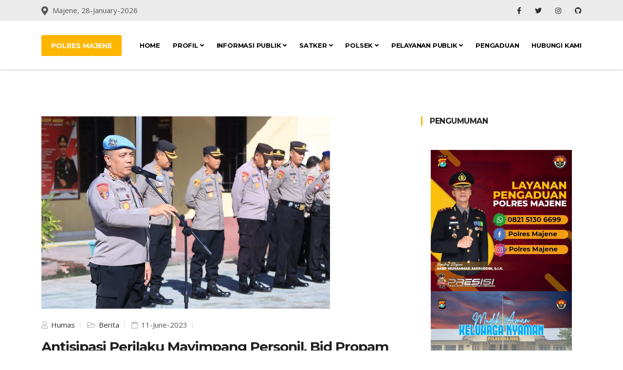

--- FILE ---
content_type: text/html; charset=UTF-8
request_url: https://polresmajene.com/antisipasi-perilaku-mayimpang-personil,-bid-propam-polda-sulbar-gelar-gaktiblin-di-polres-majene.html
body_size: 9277
content:
<!DOCTYPE html>
<html lang="en">
<head>

  <!-- Basic Page Needs
================================================== -->
  <meta charset="utf-8">
  <title>Polres Majene</title>

  <!-- Mobile Specific Metas
================================================== -->
  <meta http-equiv="X-UA-Compatible" content="IE=edge">
  <meta name="description" content="Polres Majene">
  <meta name="google-site-verification" content="W7e_hiBmgLlHME5sPEa7lnAkAyKKbwUzlu3Hl2cOLgc" />
  <meta name="viewport" content="width=device-width, initial-scale=1.0, maximum-scale=5.0">
  
             <link rel="canonical" href="https://polresmajene.com/antisipasi-perilaku-mayimpang-personil,-bid-propam-polda-sulbar-gelar-gaktiblin-di-polres-majene.html"/>
             <meta property="og:title" content="Antisipasi Perilaku Mayimpang Personil, Bid Propam Polda Sulbar Gelar Gaktiblin Di Polres Majene" />
        	 <meta property="og:type" content="article" />
        	 <meta property="og:url" content="https://polresmajene.com/antisipasi-perilaku-mayimpang-personil,-bid-propam-polda-sulbar-gelar-gaktiblin-di-polres-majene.html" />
        	 <meta property="og:image" content="https://polresmajene.com/foto_berita/345891748_1668455900339967_6239460151382519457_n.jpg" />
        	 <meta property="og:description" content="Antisipasi Perilaku Mayimpang Personil, Bid Propam Polda Sulbar Gelar Gaktiblin Di Polres Majene"/>
    
  <!-- Favicon
================================================== -->
  <link rel="icon" type="image/png" href="images/logo.png">

  <!-- CSS
================================================== -->
  <!-- Bootstrap -->
  <link rel="stylesheet" href="plugins/bootstrap/bootstrap.min.css">
  <!-- FontAwesome -->
  <link rel="stylesheet" href="plugins/fontawesome/css/all.min.css">
  <!-- Animation -->
  <link rel="stylesheet" href="plugins/animate-css/animate.css">
  <!-- slick Carousel -->
  <link rel="stylesheet" href="plugins/slick/slick.css">
  <link rel="stylesheet" href="plugins/slick/slick-theme.css">
  <!-- Colorbox -->
  <link rel="stylesheet" href="plugins/colorbox/colorbox.css">
  <!-- Template styles-->
  <link rel="stylesheet" href="css/lightslider.css">
  <link rel="stylesheet" href="css/style.css">
  <link rel="stylesheet" href="css/style1.css">
</head>
<body>
  <div class="body-inner">

    <div id="top-bar" class="top-bar">
        <div class="container">
          <div class="row">
              <div class="col-lg-8 col-md-8">
                <ul class="top-info text-center text-md-left">
                    <li><i class="fas fa-map-marker-alt"></i> <p class="info-text">Majene, 28-January-2026</p>
                    </li>
                </ul>
              </div>
              <!--/ Top info end -->
  
              <div class="col-lg-4 col-md-4 top-social text-center text-md-right">
                <ul class="list-unstyled">
                    <li>
                      <a title="Facebook" href="#">
                          <span class="social-icon"><i class="fab fa-facebook-f"></i></span>
                      </a>
                      <a title="Twitter" href="#">
                          <span class="social-icon"><i class="fab fa-twitter"></i></span>
                      </a>
                      <a title="Instagram" href="#">
                          <span class="social-icon"><i class="fab fa-instagram"></i></span>
                      </a>
                      <a title="Linkdin" href="#">
                          <span class="social-icon"><i class="fab fa-github"></i></span>
                      </a>
                    </li>
                </ul>
              </div>
              <!--/ Top social end -->
          </div>
          <!--/ Content row end -->
        </div>
        <!--/ Container end -->
    </div>
    <!--/ Topbar end -->
<!-- Header start -->
<header id="header" class="header-two">
  <div class="site-navigation">
    <div class="container">
        <div class="row">
          <div class="col-lg-12">
              <nav class="navbar navbar-expand-lg navbar-light p-0">
                
                <div class="logo">
                      <a class="btn btn-primary" href="contact.html">POLRES MAJENE</a>
                </div><!-- logo end -->

                <button class="navbar-toggler" type="button" data-toggle="collapse" data-target=".navbar-collapse" aria-controls="navbar-collapse" aria-expanded="false" aria-label="Toggle navigation">
                    <span class="navbar-toggler-icon"></span>
                </button>
                
                <div id="navbar-collapse" class="collapse navbar-collapse">
                    <ul class="nav navbar-nav ml-auto align-items-center">
                                                <li class="nav-item"><a class="nav-link" href="m-Home">Home</a></li>
                                                <li class="nav-item dropdown">
                              <a href="#" class="nav-link dropdown-toggle" data-toggle="dropdown">Profil <i class="fa fa-angle-down"></i></a>
                              <ul class="dropdown-menu" role="menu">
                                                                    <li><a href="m-arti_logo">ArtiLogo</a></li>
                                                                    <li><a href="m-sejarah">Sejarah</a></li>
                                                                    <li><a href="m-dasaroperasional">Dasar Operasional</a></li>
                                                                    <li><a href="m-struktur_organisasi">Pejabat Utama </a></li>
                                                                    <li><a href="m-visi_misi">Visi & Misi</a></li>
                                                                    <li><a href="m-prestasi">Prestasi</a></li>
                                                              </ul>
                          </li>
                                                <li class="nav-item dropdown">
                              <a href="#" class="nav-link dropdown-toggle" data-toggle="dropdown">Informasi Publik <i class="fa fa-angle-down"></i></a>
                              <ul class="dropdown-menu" role="menu">
                                                                    <li><a href="m-program_inovasi_polres_majene">Program Inovasi Polres Majene</a></li>
                                                                    <li><a href="m-transparansi_anggaran">Transparansi Anggaran</a></li>
                                                                    <li><a href="m-pakta_integritas">Pakta Integritas</a></li>
                                                                    <li><a href="m-maklumat_kapolres">Maklumat Kapolres</a></li>
                                                                    <li class="dropdown-submenu">
                                        <a href="#" class="dropdown-toggle" data-toggle="dropdown">Zona Integritas</a>
                                        <ul class="dropdown-menu">
                                                                                    <li><a href="m-wbk">WBK</a></li>
                                                                                  </ul>
                                    </li> 
                                                                    <li><a href="m-dokumen">Dokumen</a></li>
                                                              </ul>
                          </li>
                                                <li class="nav-item dropdown">
                              <a href="#" class="nav-link dropdown-toggle" data-toggle="dropdown">Satker <i class="fa fa-angle-down"></i></a>
                              <ul class="dropdown-menu" role="menu">
                                                                    <li class="dropdown-submenu">
                                        <a href="#" class="dropdown-toggle" data-toggle="dropdown">BAG</a>
                                        <ul class="dropdown-menu">
                                                                                    <li><a href="m-bag-ops">BAG OPS</a></li>
                                                                                    <li><a href="m-bag-sdm">BAG SDM</a></li>
                                                                                    <li><a href="m-bag-ren">BAG REN</a></li>
                                                                                    <li><a href="m-bag-log">BAG LOG</a></li>
                                                                                  </ul>
                                    </li>
                                    <li class="dropdown-submenu">
                                        <a href="#" class="dropdown-toggle" data-toggle="dropdown">SAT</a>
                                        <ul class="dropdown-menu">
                                                                                    <li><a href="m-profil-intelkam">SAT INTELKAM</a></li>
                                                                                    <li><a href="m-sat-reskrim">SAT RESKRIM</a></li>
                                                                                    <li><a href="m-sat-res-narkoba">SAT RES NARKOBA</a></li>
                                                                                    <li><a href="m-sat-samapta">SAT SAMAPTA</a></li>
                                                                                    <li><a href="m-sat-lantas">SAT LANTAS</a></li>
                                                                                    <li><a href="m-sat-binmas">SAT BINMAS</a></li>
                                                                                    <li><a href="m-sat-polair">SAT POLAIR</a></li>
                                                                                    <li><a href="m-sat-tahti">SAT TAHTI</a></li>
                                                                                  </ul>
                                    </li> 
                                    <li class="dropdown-submenu">
                                        <a href="#" class="dropdown-toggle" data-toggle="dropdown">SEKSI</a>
                                        <ul class="dropdown-menu">
                                                                                    <li><a href="m-seksi-umum">SEKSI UMUM</a></li>
                                                                                    <li><a href="m-seksi-propam">SEKSI PROPAM</a></li>
                                                                                    <li><a href="m-seksi-pengawasan">SEKSI PENGAWASAN</a></li>
                                                                                    <li><a href="m-seksi-keuangan">SEKSI KEUANGAN</a></li>
                                                                                    <li><a href="m-seksi-tik">SEKSI TIK</a></li>
                                                                                    <li><a href="m-seksi-hukum">SEKSI HUKUM</a></li>
                                                                                    <li><a href="m-seksi-humas">SEKSI HUMAS</a></li>
                                                                                    <li><a href="m-seksi-dokkes">SEKSI DOKKES</a></li>
                                                                                    <li><a href="m-spkt">SPKT</a></li>
                                        </ul>
                                    </li> 
                                                              </ul>
                          </li>
                                                <li class="nav-item dropdown">
                              <a href="#" class="nav-link dropdown-toggle" data-toggle="dropdown">Polsek <i class="fa fa-angle-down"></i></a>
                              <ul class="dropdown-menu" role="menu">
                                                                    <li><a href="p-polsek-malunda">Polsek Malunda</a></li>
                                                                    <li><a href="p-polsek-sendana">Polsek Sendana</a></li>
                                                                    <li><a href="p-polsek-pamboang">Polsek Pamboang</a></li>
                                                                    <li><a href="p-polsek-banggae">Polsek Banggae</a></li>
                                                              </ul>
                          </li>
                                                <li class="nav-item dropdown">
                              <a href="#" class="nav-link dropdown-toggle" data-toggle="dropdown">PELAYANAN PUBLIK <i class="fa fa-angle-down"></i></a>
                              <ul class="dropdown-menu" role="menu">
                                                                    <li><a href="m-bpkb">BPKB/STNK</a></li>
                                                                    <li><a href="m-sim">SIM</a></li>
                                                                    <li><a href="m-skck">SKCK</a></li>
                                                                    <li><a href="m-keramaian">IJIN KERAMAIAN</a></li>
                                                                    <li><a href="m-yanspkt">SPKT</a></li>
                                                              </ul>
                          </li>
                                                <li class="nav-item"><a class="nav-link" href="m-Pengaduan">Pengaduan</a></li>
                                                <li class="nav-item"><a class="nav-link" href="m-Hubungi Kami">Hubungi Kami</a></li>
                                          </ul>
                </div>
              </nav>
          </div>
          <!--/ Col end -->
        </div>
        <!--/ Row end -->
    </div>
    <!--/ Container end -->

  </div>
  <!--/ Navigation end style="background-image:url(images/bg.jpg)" -->
</header>
<!--/ Header end -->

<!--<div class="banner-carousel banner-carousel-2 mb-0">
  <div class="banner-carousel-item" style="background-image:url(images/slider-main/bg4.jpg)">
    <div class="container">
        <div class="box-slider-content">
          <div class="box-slider-text">
              <h2 class="box-slide-title">17 Years Of Excellence In</h2>
              <h3 class="box-slide-sub-title">Construction Industry</h3>
              <p class="box-slide-description">You have ideas, goals, and dreams. We have a culturally diverse, forward
                thinking team looking for talent like.</p>
              <p>
                <a href="services.html" class="slider btn btn-primary">Our Service</a>
              </p>
          </div>
        </div>
    </div>
  </div>

  <div class="banner-carousel-item" style="background-image:url(images/slider-main/bg5.jpg)">
    <div class="slider-content text-left">
        <div class="container">
          <div class="box-slider-content">
              <div class="box-slider-text">
                <h2 class="box-slide-title">When Services Matters</h2>
                <h3 class="box-slide-sub-title">Your Choice is Simple</h3>
                <p class="box-slide-description">You have ideas, goals, and dreams. We have a culturally diverse, forward
                    thinking team looking for talent like.</p>
                <p><a href="about.html" class="slider btn btn-primary" aria-label="about-us">Know Us</a></p>
              </div>
          </div>
        </div>
    </div>
  </div>
</div>
-->
<br>
 
<section id="main-container" class="main-container">
  <div class="container">
    <div class="row">

      <div class="col-lg-8 mb-5 mb-lg-0">
        <div class="post-content post-single">
          <div class="post-media post-image">
            <img loading="lazy" src="foto_berita/345891748_1668455900339967_6239460151382519457_n.jpg" class="img-fluid" alt="post-image">
          </div>
          <div class="post-body">
            <div class="entry-header">
              <div class="post-meta">
                <span class="post-author">
                  <i class="far fa-user"></i><a href="#"> Humas</a>
                </span>
                <span class="post-cat">
                  <i class="far fa-folder-open"></i><a href="#"> Berita</a>
                </span>
                <span class="post-meta-date"><i class="far fa-calendar"></i> 11-June-2023</span>
              </div>
              <h2 class="entry-title">
                Antisipasi Perilaku Mayimpang Personil, Bid Propam Polda Sulbar Gelar Gaktiblin Di Polres Majene              </h2>
            </div><!-- header end -->

            <div class="entry-content">
              <div class="xdj266r x11i5rnm xat24cr x1mh8g0r x1vvkbs x126k92a" style="margin: 0px; white-space-collapse: preserve; overflow-wrap: break-word; font-family: &quot;Segoe UI Historic&quot;, &quot;Segoe UI&quot;, Helvetica, Arial, sans-serif; color: rgb(5, 5, 5); font-size: 15px;"><div dir="auto" style="font-family: inherit;"><span style="font-family: inherit;">Dalam wujud meminimalisir pelanggaran Personel Polri, Bidang Propam (Bid Propam) Polda Sulbar melakukan Gaktiblin (penegakan dan penertiban disiplin) kepada seluruh Personel Polres majene, Rabu (10/5/23).</span><br></div></div><div class="x11i5rnm xat24cr x1mh8g0r x1vvkbs xtlvy1s x126k92a" style="margin: 0.5em 0px 0px; white-space-collapse: preserve; overflow-wrap: break-word; font-family: &quot;Segoe UI Historic&quot;, &quot;Segoe UI&quot;, Helvetica, Arial, sans-serif; color: rgb(5, 5, 5); font-size: 15px;"><div dir="auto" style="font-family: inherit;">Pelaksanaan Gaktiblin yang dilakukan oleh Tim dari Bid Propam Polda sulbar tersebut dipimpin langsung oleh Kabid Propam Polda Sulbar Kombes Pol Budi Yudiantara, S.I.K yang juga <span style="font-family: inherit;"><a tabindex="-1" style="color: rgb(56, 88, 152); cursor: pointer; font-family: inherit;"></a></span>dihadiri oleh Kapolres Majene AKBP Toni Sugadri, S.I.K Bersama para PJU dan perwira, Bintara serta ASN Polres Majene.</div></div><div class="x11i5rnm xat24cr x1mh8g0r x1vvkbs xtlvy1s x126k92a" style="margin: 0.5em 0px 0px; white-space-collapse: preserve; overflow-wrap: break-word; font-family: &quot;Segoe UI Historic&quot;, &quot;Segoe UI&quot;, Helvetica, Arial, sans-serif; color: rgb(5, 5, 5); font-size: 15px;"><div dir="auto" style="font-family: inherit;">Sebelum pelaksanaan Gaktiblin, Kombes Pol Budi Yudiantara terlebih dahulu memberikan wejangan kepada personil Polres Majene terkait kedisiplinan dalam pelaksanaan tugas, senatiasa menjadi panutan ditengah Masyarakat, serta mampu menjaga nama baik Intitusi Polri.</div></div><div class="x11i5rnm xat24cr x1mh8g0r x1vvkbs xtlvy1s x126k92a" style="margin: 0.5em 0px 0px; white-space-collapse: preserve; overflow-wrap: break-word; font-family: &quot;Segoe UI Historic&quot;, &quot;Segoe UI&quot;, Helvetica, Arial, sans-serif; color: rgb(5, 5, 5); font-size: 15px;"><div dir="auto" style="font-family: inherit;">Selain menjalankan tugas pokok, saya juga memita kepada seluruh personel untuk tetap menjaga solidaritas dan kekompakan dengan instansi samping agar silaturrahmi tetap terjaga dengan baik. Ujarnya</div></div><div class="x11i5rnm xat24cr x1mh8g0r x1vvkbs xtlvy1s x126k92a" style="margin: 0.5em 0px 0px; white-space-collapse: preserve; overflow-wrap: break-word; font-family: &quot;Segoe UI Historic&quot;, &quot;Segoe UI&quot;, Helvetica, Arial, sans-serif; color: rgb(5, 5, 5); font-size: 15px;"><div dir="auto" style="font-family: inherit;">Lanjut Kabid Propam mengatakan…Saya juga sangat menekankan kepada seluruh personil untuk bijak dalam bersosial media dengan berhati-hati dalam memposting konten-konten ataupun berkomentar didunia maya agar tidak menurunkan citra dan nama baik institusi. </div></div><div class="x11i5rnm xat24cr x1mh8g0r x1vvkbs xtlvy1s x126k92a" style="margin: 0.5em 0px 0px; white-space-collapse: preserve; overflow-wrap: break-word; font-family: &quot;Segoe UI Historic&quot;, &quot;Segoe UI&quot;, Helvetica, Arial, sans-serif; color: rgb(5, 5, 5); font-size: 15px;"><div dir="auto" style="font-family: inherit;">Usai arahan, Tim Bid Propam Polda Sulbar kemudian melakukan pemeriksaan terhadap seluruh personel terkait sikap tampang, kelengkapan perorangan maupun penampilan serta gampol Kepolisian yang digunakan.</div></div><div class="x11i5rnm xat24cr x1mh8g0r x1vvkbs xtlvy1s x126k92a" style="margin: 0.5em 0px 0px; white-space-collapse: preserve; overflow-wrap: break-word; font-family: &quot;Segoe UI Historic&quot;, &quot;Segoe UI&quot;, Helvetica, Arial, sans-serif; color: rgb(5, 5, 5); font-size: 15px;"><div dir="auto" style="font-family: inherit;">Menurut, Kombes Pol Budi Yudiantara, gaktiblin penting dilaksanakan untuk membangun kesadaran bahwasanya disamping hak, personel Kepolisian mempunyai kewajiban yang harus dipatuhi dan ditaati.</div></div><div class="x11i5rnm xat24cr x1mh8g0r x1vvkbs xtlvy1s x126k92a" style="margin: 0.5em 0px 0px; white-space-collapse: preserve; overflow-wrap: break-word; font-family: &quot;Segoe UI Historic&quot;, &quot;Segoe UI&quot;, Helvetica, Arial, sans-serif; color: rgb(5, 5, 5); font-size: 15px;"><div dir="auto" style="font-family: inherit;">“Gaktiblin merupakan program rutin yang berfungsi sebagai kontrol bagi personel baik dalam pelaksanaan tugas pokok selaku anggota Polri maupun dalam kehidupan sosial bermasyarakat,” ungkapnya.</div></div><div class="x11i5rnm xat24cr x1mh8g0r x1vvkbs xtlvy1s x126k92a" style="margin: 0.5em 0px 0px; white-space-collapse: preserve; overflow-wrap: break-word; font-family: &quot;Segoe UI Historic&quot;, &quot;Segoe UI&quot;, Helvetica, Arial, sans-serif; color: rgb(5, 5, 5); font-size: 15px;"><div dir="auto" style="font-family: inherit;">“Gaktiblin yang kami gelar hari ini diharapkan mampu melatih sikap disiplin Personel, sadar akan kewajiban yang harus dijalankan dan mampu menerapkannya di lingkungan keluarga dan Masyarakat,” jelasnya.</div></div><div class="x11i5rnm xat24cr x1mh8g0r x1vvkbs xtlvy1s x126k92a" style="margin: 0.5em 0px 0px; white-space-collapse: preserve; overflow-wrap: break-word; font-family: &quot;Segoe UI Historic&quot;, &quot;Segoe UI&quot;, Helvetica, Arial, sans-serif; color: rgb(5, 5, 5); font-size: 15px;"><div dir="auto" style="font-family: inherit;">Usai kegiatan gaktiblin dilanjutkan dengan pelatihan alarm stealing kepada seluruh personil Polres Majene dalam rangka pengamanan mako.</div></div>            </div>

            <div class="tags-area d-flex align-items-center justify-content-between">
              <!--<div class="post-tags">
                <a href="#">Construction</a>
                <a href="#">Safety</a>
                <a href="#">Planning</a>
              </div>-->
              <div class="share-items">
                <ul class="post-social-icons list-unstyled">
                  <li class="social-icons-head">Share:</li>
                  <li><a href="#"><i class="fab fa-facebook-f"></i></a></li>
                </ul>
              </div>
            </div>

          </div><!-- post-body end -->
        </div><!-- post content end -->

      </div><!-- Content Col end -->
      <div class="col-lg-4">
        
        <div class="sidebar sidebar-right">
          <!--
          <div class="widget">
            <h3 class="widget-title">Categories</h3>
            <ul class="arrow nav nav-tabs">
                          <li><a href="#">Berita</a></li>
                        </ul>
          </div> -->

          <div class="widget">
            <h3 class="widget-title">Pengumuman </h3>
              <div class="card-body">
                <!--<marquee onmouseover="this.stop()" onmouseout="this.start()"> -->
                                    
                    <a class="gallery-popup" href="img/480235985_1017120263646918_6206145634448705796_n.jpg" aria-label="project-img">
                      <img class="img-fluid" src="img/480235985_1017120263646918_6206145634448705796_n.jpg" alt="project-img">
                    </a>
                                    
                    <a class="gallery-popup" href="img/484305222_1039346891424255_741856222058875365_n.jpg" aria-label="project-img">
                      <img class="img-fluid" src="img/484305222_1039346891424255_741856222058875365_n.jpg" alt="project-img">
                    </a>
                                    
                    <a class="gallery-popup" href="img/logo 79.jpg" aria-label="project-img">
                      <img class="img-fluid" src="img/logo 79.jpg" alt="project-img">
                    </a>
                                   <!--</marquee> -->
              </div>
          </div><!-- Archives end -->
          
          <div class="card-body">
            <h3 class="widget-title">Bagaimana dengan Pelayanan Kami ? </h3>
                <a href="#" data-toggle="modal" data-target="#modal-ikm" data-id="SANGAT PUAS" class="btn btn-info">
                  <i class="fas fa-laugh fa-7x"></i><br>SANGAT PUAS
                </a>
                <a href="#" data-toggle="modal" data-target="#modal-ikm" data-id="PUAS" class="btn btn-primary">
                  <i class="fas fa-smile fa-7x"></i><br>&nbspPUAS&nbsp
                </a>
                <a href="#" data-toggle="modal" data-target="#modal-ikm" data-id="CUKUP PUAS" class="btn btn-secondary">
                  <i class="fas fa-meh fa-7x"></i><br>&nbspCUKUP PUAS&nbsp
                </a>
                <a href="#" data-toggle="modal" data-target="#modal-ikm" data-id="TIDAK PUAS" class="btn btn-danger">
                  <i class="fas fa-frown fa-7x"></i><br>TIDAK PUAS
                </a>
            </div>

        </div><!-- Sidebar end -->
      </div><!-- Sidebar Col end -->
      <div class="modal fade" id="modal-ikm">
            <div class="modal-dialog">
              <div class="modal-content">
                <div class="modal-header">
                  <center><h4 style="color: black">DATA CUSTOMER</h4></center>
                  <button type="button" class="close" data-dismiss="modal" aria-label="Close">
                    <span aria-hidden="true">&times;</span>
                  </button>
                </div>
                <div class="modal-body" id="coba">                  
                  <form class="" method="POST" action="ikm_kirim" enctype="multipart/form-data">
                      <div class="form-row">
                        <div class="form-group col-md-12">
                          <label for="simpleinput">Nama Lengkap</label>
                          <input type="text" name="nama_lengkap" class="form-control" required>
                          <input type="hidden" id="ikm" name="ikm" class="form-control">
                        </div>
                        <div class="form-group col-md-6">
                          <label for="simpleinput">Jenis Kelamin</label>
                          <select name="jenis_kelamin" class="form-control">
                            <option value="Laki-Laki">Laki-Laki</option>
                            <option value="Perempuan">Perempuan</option>
                          </select>
                        </div>
                        <div class="form-group col-md-6">
                          <label for="simpleinput">Pendidikan</label>
                          <select name="pendidikan" class="form-control">
                            <option value="SD">SD</option>
                            <option value="SMP">SMP</option>
                            <option value="SMA">SMA</option>
                            <option value="D3">D3</option>
                            <option value="S1">S1</option>
                            <option value="S2">S2</option>
                          </select>
                        </div>
                        <div class="form-group col-md-12">
                          <label for="simpleinput">Pekerjaan</label>
                          <input type="text" name="pekerjaan" class="form-control" required>
                        </div>
                        <div class="form-group col-md-12">
                          <label for="simpleinput">Alamat</label>
                          <textarea class="form-control"  name="alamat" required></textarea>
                        </div>
                      <button class="btn btn-primary" type="submit">KIRIM</button>
                    </div>
                  </form>
                </div>
              </div>
              <!-- /.modal-content -->
            </div>
            <!-- /.modal-dialog -->
          </div>
          <!-- /.modal -->    </div><!-- Main row end -->

  </div><!-- Container end -->
</section><!-- Main container end -->
<section class="subscribe no-padding">
  <div class="container">
    <div class="row">
        <div class="col-md-12">
          <div class="subscribe-call-to-acton text-center">
              <h3>CALL CENTER POLRI (24 JAM)</h3>
              <h4>110</h4>
          </div>
        </div><!-- Col end -->

    </div><!-- Content row end -->
  </div>
  <!--/ Container end -->
</section>
<!--/ subscribe end -->

  <footer id="footer" class="footer bg-overlay">
    <div class="footer-main">
      <div class="container">
        <div class="row justify-content-between">
          <div class="col-lg-4 col-md-6 footer-widget footer-about">
            <h3 class="widget-title">About Us</h3>
            <img loading="lazy" width="100px" class="footer-logo" src="images/logo.png" alt="polda sulbar">
            <p>Jalan Jenderal Sudirman No 75 Majene - 91412</p>
            <div class="footer-social">
              <ul>
                <li><a href="https://facebook.com/themefisher" aria-label="Facebook"><i
                      class="fab fa-facebook-f"></i></a></li>
                <li><a href="3" aria-label="Twitter"><i class="fab fa-twitter"></i></a>
                </li>
                <li><a href="#" aria-label="Instagram"><i
                      class="fab fa-instagram"></i></a></li>
              </ul>
            </div><!-- Footer social end -->
          </div><!-- Col end -->

          <div class="col-lg-8 col-md-6 footer-widget mt-5 mt-md-0">
            <h3 class="widget-title">POLRES MAJENE</h3>
            <div class="working-hours">
                <iframe src="https://www.google.com/maps/embed?pb=!1m18!1m12!1m3!1d3982.1845976220334!2d118.97196151411481!3d-3.5448554432577946!2m3!1f0!2f0!3f0!3m2!1i1024!2i768!4f13.1!3m3!1m2!1s0x2d943aaaaaaaaae7%3A0x66043f0365738110!2sPolres%20Majene!5e0!3m2!1sid!2sid!4v1634087044133!5m2!1sid!2sid" width="100%" height="300" style="border:0;" allowfullscreen="" loading="lazy"></iframe>
            </div>
          </div><!-- Col end -->
        </div><!-- Row end -->
      </div><!-- Container end -->
    </div><!-- Footer main end -->

    <div class="copyright">
      <div class="container">
        <div class="row align-items-center">
          <div class="col-md-6">
            <div class="copyright-info text-center text-md-left">
              <span>Copyright &copy; <script>
                  document.write(new Date().getFullYear())
                </script>, Designed by Themefisher &amp; Developed by <a href="https://papiastudio.com">PapiaStudio</a></span>
            </div>
          </div>

        </div><!-- Row end -->

        <div id="back-to-top" data-spy="affix" data-offset-top="10" class="back-to-top position-fixed">
          <button class="btn btn-primary" title="Back to Top">
            <i class="fa fa-angle-double-up"></i>
          </button>
        </div>

      </div><!-- Container end -->
    </div><!-- Copyright end -->
  </footer><!-- Footer end -->


  <!-- Javascript Files
  ================================================== -->

  <!-- initialize jQuery Library -->
  <script src="plugins/jQuery/jquery.min.js"></script>
  <script src="js/lightslider.js"></script>
  <!-- Bootstrap jQuery -->
  <script src="plugins/bootstrap/bootstrap.min.js" defer></script>
  <!-- Slick Carousel -->
  <script src="plugins/slick/slick.min.js"></script>
  <script src="plugins/slick/slick-animation.min.js"></script>
  <!-- Color box -->
  <script src="plugins/colorbox/jquery.colorbox.js"></script>
  <!-- shuffle -->
  <script src="plugins/shuffle/shuffle.min.js" defer></script>


  <!-- Google Map API Key-->
  <script src="https://maps.googleapis.com/maps/api/js?key=AIzaSyCcABaamniA6OL5YvYSpB3pFMNrXwXnLwU" defer></script>
  <!-- Google Map Plugin-->
  <script src="plugins/google-map/map.js" defer></script>

  <!-- Template custom -->
  <script src="js/script.js"></script>
  <script>
        $(document).ready(function() {
          $('#autoWidth').lightSlider({
              autoWidth:true,
              loop:true,
              speed:300,
              auto:true,
              onSliderLoad: function() {
                  $('#autoWidth').removeClass('cS-hidden');
              } 
          });  
          $('#autoWidth1').lightSlider({
              autoWidth:true,
              loop:true,
              speed:300,
              auto:true,
              onSliderLoad: function() {
                  $('#autoWidth').removeClass('cS-hidden');
              } 
          });
        });
      
        $("#nama").focus(function(){
            var nama1 = $("#nama1").val();
            $('#nama').val(nama1);  
          });
        $("#tempat_lahir").focus(function(){
            var tempat_lahir = $("#tempat_lahir1").val();
            $('#tempat_lahir').val(tempat_lahir);  
          });
        $("#tanggal_lahir").focus(function(){
            var tanggal_lahir = $("#tanggal_lahir1").val();
            $('#tanggal_lahir').val(tanggal_lahir);  
          });
        $("#pekerjaan").focus(function(){
            var pekerjaan = $("#pekerjaan1").val();
            $('#pekerjaan').val(pekerjaan);  
          });
        $("#nama_pasangan").focus(function(){
            var nama_pasangan = $("#nama_pasangan1").val();
            $('#nama_pasangan').val(nama_pasangan);  
          });
        $("#umur_pasangan").focus(function(){
            var umur_pasangan = $("#umur_pasangan1").val();
            $('#umur_pasangan').val(umur_pasangan);  
          });
        $("#alamat").focus(function(){
            var alamat = $("#alamat1").val();
            $('#alamat').val(alamat);  
          });
        $("#nama_bapak").focus(function(){
            var nama_bapak = $("#nama_bapak1").val();
            $('#nama_bapak').val(nama_bapak);  
          });
        $("#nama_ibu").focus(function(){
            var nama_ibu = $("#nama_ibu1").val();
            $('#nama_ibu').val(nama_ibu);  
          });

      function tab1(){
            $('#custom-content-above-1').attr('class','tab-pane fade show active');
            $('#custom-content-above-2').attr('class','tab-pane fade');
            document.getElementById("nama1").focus();
        }
       function tab2(){
            $('#custom-content-above-2').attr('class','tab-pane fade show active');
            $('#custom-content-above-1').attr('class','tab-pane fade');
            $('#custom-content-above-3').attr('class','tab-pane fade');
            $('#custom-content-above-home-tab').attr('class','nav-link');
            document.getElementById("nama_pasangan1").focus();
        }
      function tab3(){
            $('#custom-content-above-3').attr('class','tab-pane fade show active');
            $('#custom-content-above-2').attr('class','tab-pane fade');
            $('#custom-content-above-4').attr('class','tab-pane fade');
            document.getElementById("pidana_a").focus();
        }
      function tab4(){
            $('#custom-content-above-4').attr('class','tab-pane fade show active');
            $('#custom-content-above-3').attr('class','tab-pane fade');
            $('#custom-content-above-5').attr('class','tab-pane fade');
            document.getElementById("riwayat_pekerjaan").focus();
        }
        function tab5(){
            $('#custom-content-above-5').attr('class','tab-pane fade show active');
            $('#custom-content-above-4').attr('class','tab-pane fade');
            $('#custom-content-above-6').attr('class','tab-pane fade');
            document.getElementById("sponsor").focus();
        }
        function tab6(){
            $('#custom-content-above-6').attr('class','tab-pane fade show active');
            $('#custom-content-above-5').attr('class','tab-pane fade');
            document.getElementById("nama").focus();
        }

    </script>
    <script>
     $(document).ready(function(){
          load_data();
          function load_data(page){
               $.ajax({
                    url:"get_berita.php",
                    method:"POST",
                    data:{page:page},
                    success:function(data){
                         $('#data').html(data);
                    }
               })
          }
          $(document).on('click', '.halaman', function(){
               var page = $(this).attr("id");
               load_data(page);
               document.getElementById("data").focus();
          });
     });
     </script>
    <script type="text/javascript">
    $(document).ready(function(){
        $('#modal-ikm').on('show.bs.modal', function (e) {
            var rowid = $(e.relatedTarget).data('id');
            //menggunakan fungsi ajax untuk pengambilan data
            //$.ajax({
            //    type : 'post',
            ///    url : 'detail.php',
            //    data :  'rowid='+ rowid,
            //    success : function(data){
            //    $('.fetched-data').html(data);//menampilkan data ke dalam modal
            //    }
            //});
            $('#ikm').val(rowid);
         });

    });
</script>

  </div><!-- Body inner end -->
  </body>

  </html>

--- FILE ---
content_type: text/html; charset=UTF-8
request_url: https://polresmajene.com/get_berita.php
body_size: 1759
content:
        <div class="post">
          <div class="row">
          <div class="col-md-6">
            <div class="post-media post-image">
              <img loading="lazy" src="foto_berita/WhatsApp Image 2026-01-28 at 08.36.26 (1).jpeg" class="img-fluid" alt="post-image">
            </div>
          </div>
          <div class="col-md-6">
              <h5 class="entry-title">
                <a href="patroli-blue-light-satlantas-polres-majene-tekan-pelanggaran-dan-cegah-kriminalitas-malam-hari.html">Patroli Blue Light Satlantas Polres Majene Tekan Pelanggaran dan Cegah Kriminalitas Malam Hari</a>
              </h5>
              <div class="entry-content" style="margin-bottom: -20px;">
              <p style="font-size: 0.85em">Dalam upaya menurunkan angka pelanggaran lalu lintas sekaligus mencegah
terjadinya kriminalitas ..... </p>
              </div>

            <div class="post-footer">
              <a href="patroli-blue-light-satlantas-polres-majene-tekan-pelanggaran-dan-cegah-kriminalitas-malam-hari.html" class="btn btn-primary">Continue Reading</a>
            </div>
          </div>
          </div>
          <div class="post-body">
            <div class="entry-header">
              <div class="post-meta">
                <span class="post-author">
                  <i class="far fa-user"></i><a href="#"> Humas</a>
                </span>
                <span class="post-cat">
                  <i class="far fa-folder-open"></i><a href="#"> Berita</a>
                </span>
                <span class="post-meta-date"><i class="far fa-calendar"></i> 28-January-2026</span>
                <!--<span class="post-comment"><i class="far fa-comment"></i> 03<a href="#"
                    class="comments-link">Comments</a></span>-->
              </div>
              
            </div><!-- header end -->

          </div><!-- post-body end -->
        </div><!-- 3rd post end -->
              <div class="post">
          <div class="row">
          <div class="col-md-6">
            <div class="post-media post-image">
              <img loading="lazy" src="foto_berita/WhatsApp Image 2026-01-28 at 13.04.47.jpeg" class="img-fluid" alt="post-image">
            </div>
          </div>
          <div class="col-md-6">
              <h5 class="entry-title">
                <a href="satlantas-polres-majene-gencarkan-patroli-masif,-imbau-masyarakat-perhatikan-keselamatan-saat-berkendara.html">Satlantas Polres Majene Gencarkan Patroli Masif, Imbau Masyarakat Perhatikan Keselamatan Saat Berkendara</a>
              </h5>
              <div class="entry-content" style="margin-bottom: -20px;">
              <p style="font-size: 0.85em">Polres Majene
- Dalam upaya menurunkan angka pelanggaran lalu lintas sekaligus
meningkatkan ..... </p>
              </div>

            <div class="post-footer">
              <a href="satlantas-polres-majene-gencarkan-patroli-masif,-imbau-masyarakat-perhatikan-keselamatan-saat-berkendara.html" class="btn btn-primary">Continue Reading</a>
            </div>
          </div>
          </div>
          <div class="post-body">
            <div class="entry-header">
              <div class="post-meta">
                <span class="post-author">
                  <i class="far fa-user"></i><a href="#"> Humas</a>
                </span>
                <span class="post-cat">
                  <i class="far fa-folder-open"></i><a href="#"> Berita</a>
                </span>
                <span class="post-meta-date"><i class="far fa-calendar"></i> 28-January-2026</span>
                <!--<span class="post-comment"><i class="far fa-comment"></i> 03<a href="#"
                    class="comments-link">Comments</a></span>-->
              </div>
              
            </div><!-- header end -->

          </div><!-- post-body end -->
        </div><!-- 3rd post end -->
              <div class="post">
          <div class="row">
          <div class="col-md-6">
            <div class="post-media post-image">
              <img loading="lazy" src="foto_berita/WhatsApp Image 2026-01-28 at 08.32.21.jpeg" class="img-fluid" alt="post-image">
            </div>
          </div>
          <div class="col-md-6">
              <h5 class="entry-title">
                <a href="cegah-aksi-kejahatan-malam-hari,-samapta-polres-majene-intensifkan-patroli-kamtibmas.html">Cegah Aksi Kejahatan Malam Hari, Samapta Polres Majene Intensifkan Patroli Kamtibmas</a>
              </h5>
              <div class="entry-content" style="margin-bottom: -20px;">
              <p style="font-size: 0.85em">Polres Majene
- Dalam rangka mencegah terjadinya aksi tindak kejahatan pada malam hari
serta ..... </p>
              </div>

            <div class="post-footer">
              <a href="cegah-aksi-kejahatan-malam-hari,-samapta-polres-majene-intensifkan-patroli-kamtibmas.html" class="btn btn-primary">Continue Reading</a>
            </div>
          </div>
          </div>
          <div class="post-body">
            <div class="entry-header">
              <div class="post-meta">
                <span class="post-author">
                  <i class="far fa-user"></i><a href="#"> Humas</a>
                </span>
                <span class="post-cat">
                  <i class="far fa-folder-open"></i><a href="#"> Berita</a>
                </span>
                <span class="post-meta-date"><i class="far fa-calendar"></i> 28-January-2026</span>
                <!--<span class="post-comment"><i class="far fa-comment"></i> 03<a href="#"
                    class="comments-link">Comments</a></span>-->
              </div>
              
            </div><!-- header end -->

          </div><!-- post-body end -->
        </div><!-- 3rd post end -->
              <div class="post">
          <div class="row">
          <div class="col-md-6">
            <div class="post-media post-image">
              <img loading="lazy" src="foto_berita/WhatsApp Image 2026-01-26 at 16.27.59.jpeg" class="img-fluid" alt="post-image">
            </div>
          </div>
          <div class="col-md-6">
              <h5 class="entry-title">
                <a href="dukung-ketahanan-pangan-nasional,-bhabinkamtibmas-polsek-banggae-dorong-petani-jagung-tingkatkan-hasil-panen.html">Dukung Ketahanan Pangan Nasional, Bhabinkamtibmas Polsek Banggae Dorong Petani Jagung Tingkatkan Hasil Panen</a>
              </h5>
              <div class="entry-content" style="margin-bottom: -20px;">
              <p style="font-size: 0.85em">Polres Majene - Dalam rangka
mendukung program ketahanan pangan nasional, Bhabinkamtibmas Polsek ..... </p>
              </div>

            <div class="post-footer">
              <a href="dukung-ketahanan-pangan-nasional,-bhabinkamtibmas-polsek-banggae-dorong-petani-jagung-tingkatkan-hasil-panen.html" class="btn btn-primary">Continue Reading</a>
            </div>
          </div>
          </div>
          <div class="post-body">
            <div class="entry-header">
              <div class="post-meta">
                <span class="post-author">
                  <i class="far fa-user"></i><a href="#"> Humas</a>
                </span>
                <span class="post-cat">
                  <i class="far fa-folder-open"></i><a href="#"> Berita</a>
                </span>
                <span class="post-meta-date"><i class="far fa-calendar"></i> 27-January-2026</span>
                <!--<span class="post-comment"><i class="far fa-comment"></i> 03<a href="#"
                    class="comments-link">Comments</a></span>-->
              </div>
              
            </div><!-- header end -->

          </div><!-- post-body end -->
        </div><!-- 3rd post end -->
              <div class="post">
          <div class="row">
          <div class="col-md-6">
            <div class="post-media post-image">
              <img loading="lazy" src="foto_berita/WhatsApp Image 2026-01-27 at 10.33.53.jpeg" class="img-fluid" alt="post-image">
            </div>
          </div>
          <div class="col-md-6">
              <h5 class="entry-title">
                <a href="cegah-kriminal-jalanan,-samapta-polres-majene-intensifkan-patroli-di-jalur-trans-sulawesi---.html">Cegah Kriminal Jalanan, Samapta Polres Majene Intensifkan Patroli di Jalur Trans Sulawesi   </a>
              </h5>
              <div class="entry-content" style="margin-bottom: -20px;">
              <p style="font-size: 0.85em">Polres Majene
- Guna mencegah dan mengantisipasi terjadinya aksi kriminal jalanan
seperti jambret ..... </p>
              </div>

            <div class="post-footer">
              <a href="cegah-kriminal-jalanan,-samapta-polres-majene-intensifkan-patroli-di-jalur-trans-sulawesi---.html" class="btn btn-primary">Continue Reading</a>
            </div>
          </div>
          </div>
          <div class="post-body">
            <div class="entry-header">
              <div class="post-meta">
                <span class="post-author">
                  <i class="far fa-user"></i><a href="#"> Humas</a>
                </span>
                <span class="post-cat">
                  <i class="far fa-folder-open"></i><a href="#"> Berita</a>
                </span>
                <span class="post-meta-date"><i class="far fa-calendar"></i> 27-January-2026</span>
                <!--<span class="post-comment"><i class="far fa-comment"></i> 03<a href="#"
                    class="comments-link">Comments</a></span>-->
              </div>
              
            </div><!-- header end -->

          </div><!-- post-body end -->
        </div><!-- 3rd post end -->
                    <p>Total Berita : 3042</p>
        <nav class="mb-5">
          <ul class="pagination justify-content-end">
            <li class="page-item disabled"><a class="page-link" href="#data">First</a></li><li class="page-item disabled"><a class="page-link" href="#data"><span aria-hidden="true">&laquo;</span></a></li><li class="page-item halaman  active" id="1"><a class="page-link" href="#data">1</a></li><li class="page-item halaman " id="2"><a class="page-link" href="#data">2</a></li><li class="page-item halaman" id="2"><a class="page-link" href="#data"><span aria-hidden="true">&raquo;</span></a></li><li class="page-item halaman" id="609"><a class="page-link" href="#data">Last</a></li>          </ul>
        </nav>

--- FILE ---
content_type: text/css
request_url: https://polresmajene.com/css/style1.css
body_size: 249
content:
 .box{
      width: 250px;
        box-shadow: 2px 2px 30px rgba(105,105,105,1);
        border-radius: 10px;
        overflow: hidden;
        margin: 20px;
        
    }
    .slide-img{
      height: 250px;
      position: relative;
    }
    .slide-img img{
      width: 100%;
      height: 100%;
      object-fit: cover;
      box-sizing: border-box;
    }
    .detail-box{
      background-color: #dcdcdc;
      width: 100%;
      display: flex;
      justify-content: space-between;
      align-items: center;
      padding: 10px 20px;
      box-sizing: border-box;
      font-family: calibri;
    }
    .detail-box1{
      background-color: #dcdcdc;
      width: 100%;
      padding: 10px 20px;
      box-sizing: border-box;
      font-family: calibri;
    }
    .type{
      display: flex;
      flex-direction: column;
      margin: 0 auto;
      text-align: center;
    }
    .type a{
      color: #222222;
      font-weight: 700;
      letter-spacing: 0.5px;
    }
    .type span{
      color: rgba(26,26,26,0.5);
    }
    .price{
      color: #333333;
      font-weight: 600;
      font-size: 1.1rem;
      font-family: poppins;
      letter-spacing: 0.5px;
    }
    .cS-hidden {
    height: 1px;
    opacity: 0;
    filter: alpha(opacity=0);
    overflow: hidden;
}

.overlay{
  position: absolute;
  left: 50%;
  top: 50%;
  transform: translate(-50%,-50%);
  width: 100%;
  height: 100%;
  background-color: rgba(92,95,236,0.6);
  display: flex;
  align-items: center;
}
.btn-1{
  position: relative;
  width: 100%;
  padding:4px; 
  text-align: center;
  display: flex;
  justify-content: center;
  background-color: #FFFFFF;
  color: #252525;
  font-weight: 700;
  letter-spacing: 1px;
  font-family: calibri;
  border-radius: 14px;
  box-shadow: 2px 2px 30px rgba(0,0,0,0.2);
}
.btn-1:hover{
  color: #FFFFFF;
  background-color: #ffb600;
  transition: all ease 0.3s;
}
.overlay{
  visibility: hidden;
}
.slide-img:hover .overlay{
  visibility: visible;
  animation: fade 0.5s;
}
@keyframes fade{
  0%{
    opacity: 0;
  }
  100%{
    opacity: 1;
  }
}